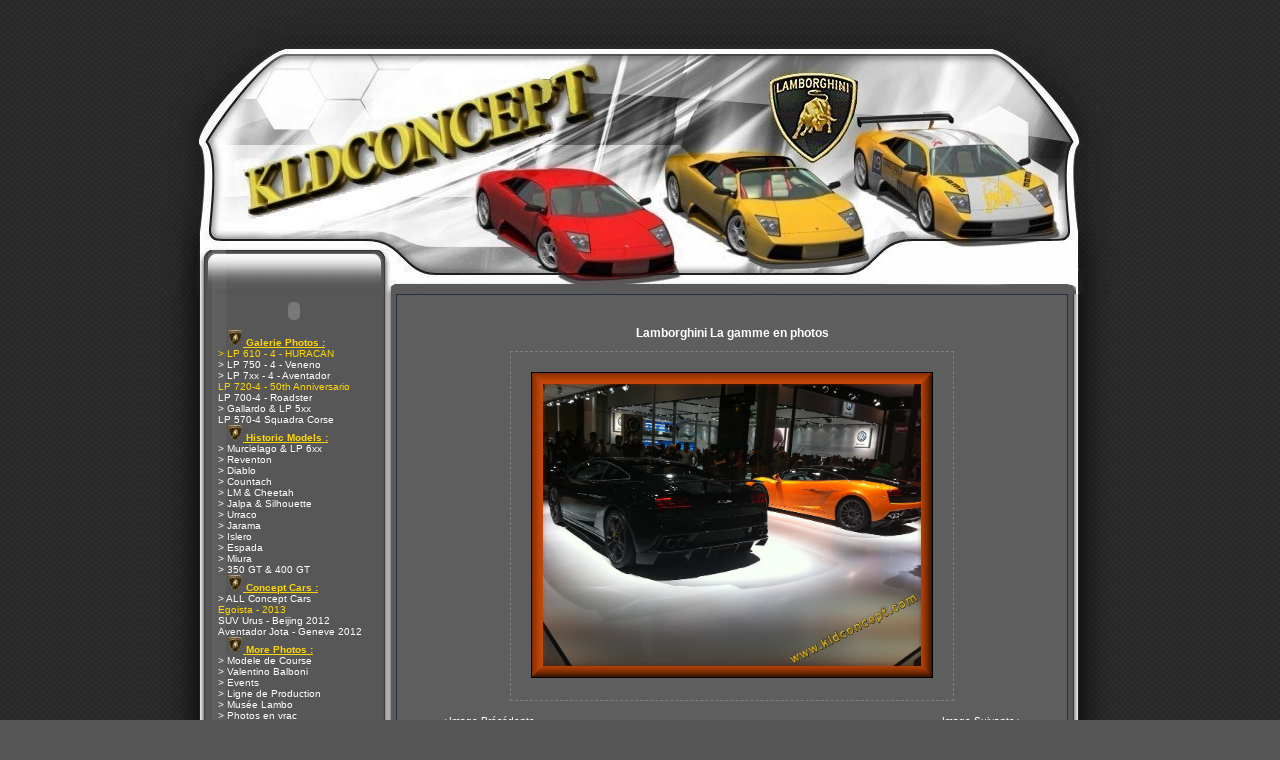

--- FILE ---
content_type: text/html
request_url: http://www.kldconcept.com/gallery-onews-gv8774.html
body_size: 5916
content:
<!DOCTYPE html PUBLIC "-//W3C//DTD XHTML 1.0 Strict//EN" "http://www.w3.org/TR/xhtml1/DTD/xhtml1-strict.dtd">
<html xmlns="http://www.w3.org/1999/xhtml" xml:lang="fr"><head>
<meta name="keywords" content="lamborghini , cars , egoista , veneno , aventador , avantador , urus ,histoire , images , specifications , enthusiasts , clubs , Squadra del Toro , estoque , reventon , Lp 560 , LP 640 , 350gtv , 350gt , 350gts , 3500gtz , 400gt , 400gt2+2 , flying star , zagato , p538 , miura , miura s , miura sv , ilzro , zn75 , jota , sonata , monza , espada , islero , jarama , urraco , bravo , countach , anniversario , silhouette , athon , jalpa , cheetah , lma , lm001 , lm002 , lm003 , lm004 , lm129 , portofino , genesis , p140 , diablo , diablo se , diablo vt , diablo sv , diablo svr , diablo sv - r , roadster , gt1 , gt2 , gtr , gt , R-GT , koenig , zagato , touring , neri  bonacini , murcielago , l140 , gallardo ,  cala , canto , raptor , Nuccio Bertone , Giotto Bizzarini , Marcello Gandini , Ferruccio Lamborghini , Patrick Mimran , Sandro Munari , Bob Wallace , Walter Wolf , books , brochures , scale models , stamps , post cards , art , wallpapers , screensavers , spyder , spider , concept s , miura 2007 , Nera , SE ," />
<meta name="Description" content="LAMBORGHINI by KLD Concept : +9200 photos, l'Actualit&eacute; Officielles Lambo, +180 vid&eacute;os, des Screensavers , un Forum Lambo, des tonnes d'information sp&eacute;cial d&eacute;dier a la marque Lamborghini.

************
LAMBORGHINI by KLD Concept: +9200 photographs, the Official News Lambo, +180 videos, Screensavers, Forum Lambo, tons of special information dedicated to the Lamborghini brand.

*************
LAMBORGHINI von KLD Concept: +9200 Fotografien, die amtliche Nachrichtenagentur Lambo, +180 Videos, Bildschirmschoner, Forum Lambo, Tonnen von speziellen Informationen, um die Marke Lamborghini gewidmet.

************
LAMBORGHINI da KLD Concept: +9200 fotografie, l'ufficio News Lambo, +180 video, screensaver, Forum Lambo, tonnellate di informazioni speciale dedicato al marchio Lamborghini.

************
LAMBORGHINI por KLD Concepto: +9200 fotograf&iacute;as, el Diario Oficial de Noticias Lambo, +180 videos, salvapantallas, el Foro de Lambo, toneladas de informaci&oacute;n especial dedicado a la marca Lamborghini.

************
LAMBORGHINI av KLD Konsept: +9200 fotografier, Offisielle Nyheter Lambo, +180 videoer, skjermsparere, Forum Lambo, tonnevis med spesielle opplysninger dedikert til Lamborghini merkevare.
" />
<META NAME="Revisit-after" CONTENT="5 days" />
<META NAME="robots" content="index, follow" />
<META NAME="copyright" content="KLDConcept.com" />
<title>Lamborghini by KLD Concept - Squadra del Toro - Galerie Lamborghini Gallardo &amp; LP 5xx Gallardo LP 560-4 Bicolore  - Gallardo LP 560-4 Bicolore - lp560-Bicolore-qatar-motorshow-k6.jpg :: Actualites Officielles-Fichiers multimedias-Garage Virtuel </title>
<link rel="alternate" title="KLDConcept: Les News" href="http://feeds.feedburner.com/kldconcept/bLyu" type="application/rss+xml" />
	  <link rel="alternate" title="KLDConcept: Les derniers téléchargements" href="http://www.kldconcept.com/rss/download_rss.php" type="application/rss+xml" />
      <link rel="alternate" title="KLDConcept: Video Youtube" href="http://feeds.feedburner.com/UploadsByKldconept" type="application/rss+xml" />
		<link rel="search" type="application/opensearchdescription+xml" href="http://www.kldconcept.com/opensearch.php" title="lamborghini by kldconcept" />    
<head>
    <meta http-equiv="Content-Type" content="text/html; charset=iso-8859-1" />
	<meta http-equiv="content-style-type" content="text/css" />
	<link rel="shortcut icon"  type="image/x-icon" href="/images/favicon.ico" />
	<link rel="icon"  type="image/x-icon" href="/images/favicon.ico" />
<link title="style" type="text/css" rel="stylesheet" href="themes/kld_1/style.css" />
	</head>
	
<body class="fond">
	

	<table style="margin-left: auto;margin-right: auto;text-align: left;" width="1000" cellpadding="0" cellspacing="0" border="0">
	<tr><td><a href="index.php"><img class="image" style="border: 0;" src="themes/kld_1/images/headerm.jpg" title="Lamborghini by KLD Concept - Squadra del Toro" alt="Lamborghini By kldconcept.com" /></a></td></tr></table>
	
	<table style="margin-left: auto;margin-right: auto;text-align: left;" width="1000" border="0" cellpadding="0" cellspacing="0"><tr>
	<td style="width: 66px;background-image:url(themes/kld_1/images/barreG.gif);" valign="top">
	<img class="image" src="themes/kld_1/images/pixel.gif" width="66" alt="" /></td><td style="width: 177px;background-image:url(themes/kld_1/images/blokGbg.gif);" valign="top">
    <table width="176" border="0" cellspacing="0" cellpadding="0"><tr>

	<!-- <td style="height: 34px;background-image:url(themes/kld_1/images/blokGtitre.gif);font-size: 12px;color:#1F2941;" align="center">
    	<b>Menu</b></td></tr><tr><td> -->

	<td style="width: 176px;height: 34px;" align="center">
	<object type="application/x-shockwave-flash" data="themes/kld_1/images/blokGtitre.swf" width="176" height="34">
 	<param name="movie" value="themes/kld_1/images/blokGtitre.swf" />
	<param name="pluginurl" value="http://www.macromedia.com/go/getflashplayer" />
	<param name="wmode" value="transparent" /> 
	<param name="menu" value="false" /> 
	<param name="quality" value="best" /> 
	<param name="scale" value="exactfit" /> 
	<param name="flashvars" value="titre=Menu" /> 
	</object></td></tr><tr><td>

	<table width="100%" border="0" cellspacing="0" cellpadding="2"><tr><td><table cellspacing="0" cellpadding="0" width="100%">
<tr><td><div style="padding-left: 20px;" class="titlemenu"><img src="images/puces/pucelambo.jpg" style="border: 0;" alt="" /><span style="color: #ffd700;"><span style="text-decoration: underline;"><b> Galerie Photos :</b></span></span></div></td></tr>
<tr><td><a href="-lp-610-4-huracan-gc597.html" title="LP 610-4 - HURACAN" style="padding-left: 10px;" class="menu"><span style="color: #ffd700;">> LP 610 - 4 - HURACAN</span></a></td></tr>
<tr><td><a href="-lp-750-4-veneno-gc600.html" title="Veneno - Geneve 2013" style="padding-left: 10px;" class="menu">> LP 750 - 4 - Veneno</a></td></tr>
<tr><td><a href="-lp-7xx-4-aventador-gc564.html" title="LP7xx-4 - Aventador All Models" style="padding-left: 10px;" class="menu">> LP 7xx - 4  - Aventador</a></td></tr>
<tr><td><a href="lp-720-4-50th-anniversario-gc588.html" title=" LP 720-4 50th Anniversario" style="padding-left: 10px;" class="menu"><span style="color: #ffd700;">LP 720-4 - 50th Anniversario</span></a></td></tr>
<tr><td><a href="lp-700-4-roadster-gc585.html" title="LP 700 -4 - Roadster Aventador" style="padding-left: 10px;" class="menu">LP 700-4 - Roadster</a></td></tr>
<tr><td><a href="-gallardo-lp-5xx-gc1.html" title="Photos : Gallardo &amp; LP 5xx - All Models" style="padding-left: 10px;" class="menu">> Gallardo &amp; LP 5xx</a></td></tr>
<tr><td><a href="lp-570-4-squadra-corse-gc591.html" title="LP 570-4 Squadra Corse" style="padding-left: 10px;" class="menu">LP 570-4 Squadra Corse</a></td></tr>
<tr><td><div style="padding-left: 20px;" class="titlemenu"><img src="images/puces/pucelambo.jpg" style="border: 0;" alt="" /><span style="color: #ffd700;"><span style="text-decoration: underline;"><b> Historic Models :</b></span></span></div></td></tr>
<tr><td><a href="-murcielago-lp-6xx-gc2.html" title="Photos : Murcielago &amp; LP 6xx - All Models" style="padding-left: 10px;" class="menu">> Murcielago &amp; LP 6xx</a></td></tr>
<tr><td><a href="-reventon-gc550.html" title="Photos : Reventon" style="padding-left: 10px;" class="menu">> Reventon</a></td></tr>
<tr><td><a href="-diablo-gc3.html" title="Photos : Diablo" style="padding-left: 10px;" class="menu">> Diablo</a></td></tr>
<tr><td><a href="-countach-gc4.html" title="Photos : Countach" style="padding-left: 10px;" class="menu">> Countach</a></td></tr>
<tr><td><a href="-lm-cheetah-gc5.html" title="" style="padding-left: 10px;" class="menu">> LM &amp; Cheetah</a></td></tr>
<tr><td><a href="-jalpa-silhouette-gc6.html" title="" style="padding-left: 10px;" class="menu">> Jalpa &amp; Silhouette</a></td></tr>
<tr><td><a href="-urraco-gc7.html" title="" style="padding-left: 10px;" class="menu">> Urraco</a></td></tr>
<tr><td><a href="-jarama-gc8.html" title="" style="padding-left: 10px;" class="menu">> Jarama</a></td></tr>
<tr><td><a href="-islero-gc9.html" title="" style="padding-left: 10px;" class="menu">> Islero</a></td></tr>
<tr><td><a href="-espada-gc10.html" title="" style="padding-left: 10px;" class="menu">> Espada</a></td></tr>
<tr><td><a href="-miura-gc18.html" title="&gt; Miura" style="padding-left: 10px;" class="menu">> Miura</a></td></tr>
<tr><td><a href="-350-gt-400-gt-gc12.html" title="" style="padding-left: 10px;" class="menu">> 350 GT &amp; 400 GT</a></td></tr>
<tr><td><div style="padding-left: 20px;" class="titlemenu"><img src="images/puces/pucelambo.jpg" style="border: 0;" alt="" /><span style="color: #ffd700;"><span style="text-decoration: underline;"><b> Concept Cars :</b></span></span></div></td></tr>
<tr><td><a href="-all-concept-cars-gc14.html" title="Prototype &amp; Concept Cars - All Models" style="padding-left: 10px;" class="menu">> ALL Concept Cars </a></td></tr>
<tr><td><a href="egoista-2013-gc592.html" title="Lamborghini Egoista" style="padding-left: 10px;" class="menu"><span style="color: #ffd700;">Egoista - 2013</span></a></td></tr>
<tr><td><a href="suv-urus-beijing-2012-gc580.html" title="Urus - SUV concept - Beijing 2012" style="padding-left: 10px;" class="menu">SUV Urus - Beijing 2012</a></td></tr>
<tr><td><a href="aventador-jota-geneve-2012-gc579.html" title="Aventador Jota" style="padding-left: 10px;" class="menu">Aventador Jota - Geneve 2012</a></td></tr>
<tr><td><div style="padding-left: 20px;" class="titlemenu"><img src="images/puces/pucelambo.jpg" style="border: 0;" alt="" /><span style="color: #ffd700;"><span style="text-decoration: underline;"><b> More Photos :</b></span></span></div></td></tr>
<tr><td><a href="-modele-de-course-gc15.html" title="Photos : Modele de Course" style="padding-left: 10px;" class="menu">> Modele de Course</a></td></tr>
<tr><td><a href="-valentino-balboni-gc531.html" title="Valentino Balboni" style="padding-left: 10px;" class="menu">> Valentino Balboni</a></td></tr>
<tr><td><a href="-events-gc541.html" title="Events Lamborghini" style="padding-left: 10px;" class="menu">> Events</a></td></tr>
<tr><td><a href="ligne-de-production-gc572.html" title="Ligne de Production" style="padding-left: 10px;" class="menu">> Ligne de Production</a></td></tr>
<tr><td><a href="-musee-lambo-gc17.html" title="Photos : Mus&eacute;e Lambo" style="padding-left: 10px;" class="menu">> Mus&eacute;e Lambo</a></td></tr>
<tr><td><a href="-photos-en-vrac-gc16.html" title="Photos : Photos en vrac" style="padding-left: 10px;" class="menu">> Photos en vrac</a></td></tr>
<tr><td><div style="padding-left: 20px;" class="titlemenu"><img src="images/puces/pucelambo.jpg" style="border: 0;" alt="" /><span style="color: #ffd700;"><span style="text-decoration: underline;"><b> Techniques :</b></span></span></div></td></tr>
<tr><td><a href="-donnees-techniques-acat1.html" title="Donnees techniques" style="padding-left: 10px;" class="menu">> Donnees techniques</a></td></tr>
<tr><td><a href="-histoire-des-modeles-acat2.html" title="Histoire des modeles LAMBO" style="padding-left: 10px;" class="menu">> Histoire des modeles</a></td></tr>
<tr><td><a href="-historique-de-la-marque-acat3.html" title="Historique de la marque" style="padding-left: 10px;" class="menu">> Historique de la marque</a></td></tr>
<tr><td><div style="padding-left: 20px;" class="titlemenu"><img src="images/puces/pucelambo.jpg" style="border: 0;" alt="" /><span style="color: #ffd700;"><span style="text-decoration: underline;"><b>  Social network :</b></span></span></div></td></tr>
<tr><td><a href="http://www.youtube.com/user/kldconept" title="Video Live sur Youtube -kldconcept TV" class="menu" style="padding-left: 10px;" onclick="window.open(this.href); return false;"><img src="images/puces/youtube.png" style="border: 0;" alt="" /> - Video Youtube</a></td></tr>
<tr><td><a href="http://www.facebook.com/pages/KLD-Concept/55339722482" title="Facebook" class="menu" style="padding-left: 10px;" onclick="window.open(this.href); return false;"><img src="images/puces/facebook.png" style="border: 0;" alt="" /> - Facebook</a></td></tr>
<tr><td><a href="https://www.instagram.com/kldconcept/" title="#kldconcept sur Instagram" class="menu" style="padding-left: 10px;" onclick="window.open(this.href); return false;"><img src="images/puces/red_arrow.gif" style="border: 0;" alt="" /> - Instagram #kldconcept</a></td></tr>
<tr><td><a href="https://twitter.com/kldconcept" title=" @kldconcept sur Twitter" class="menu" style="padding-left: 10px;" onclick="window.open(this.href); return false;"><img src="images/puces/twitter.png" style="border: 0;" alt="" /> - Tweetez @kldconcept</a></td></tr>
<tr><td><a href="syndication.html" title="" style="padding-left: 10px;" class="menu"><img src="images/puces/rss-new.png" style="border: 0;" alt="" /> - News RSS</a></td></tr>
<tr><td><div style="padding-left: 20px;" class="titlemenu"><img src="images/puces/pucelambo.jpg" style="border: 0;" alt="" /><span style="color: #ffd700;"><span style="text-decoration: underline;"><b> Telechargements :</b></span></span></div></td></tr>
<tr><td><a href="-video-dc1.html" title="Video Lamborghini" style="padding-left: 10px;" class="menu">> Video</a></td></tr>
<tr><td><a href="-skin-s-winamp-dc3.html" title="" style="padding-left: 10px;" class="menu">> Skin ' s Winamp</a></td></tr>
<tr><td><a href="-screensavers-dc2.html" title="Screensavers Lamborghini" style="padding-left: 10px;" class="menu">> Screensavers</a></td></tr>
<tr><td><div style="padding-left: 20px;" class="titlemenu"><img src="images/puces/pucelambo.jpg" style="border: 0;" alt="" /><span style="color: #ffd700;"><span style="text-decoration: underline;"><b> Autres :</b></span></span></div></td></tr>
<tr><td><a href="news.html" title="" style="padding-left: 10px;" class="menu">Accueil </a></td></tr>
<tr><td><a href="news.html" title="" style="padding-left: 10px;" class="menu">News</a></td></tr>
<tr><td><a href="forum.html" title="" style="padding-left: 10px;" class="menu">Forum</a></td></tr>
<tr><td><a href="index.php?file=Mailing" title="Pour &ecirc;tre inform&eacute; des derni&egrave;res mises &agrave; jour, inscrivez vous " style="padding-left: 10px;" class="menu">Newsletter </a></td></tr>
<tr><td><a href="links.html" title="" style="padding-left: 10px;" class="menu">Liens Web</a></td></tr>
<tr><td><a href="index.php?file=Exportnews" title="" style="padding-left: 10px;" class="menu">News sur votre site</a></td></tr>
<tr><td><a href="index.php?file=Page&amp;name=Disclaimer" title="" style="padding-left: 10px;" class="menu"><span style="color: #FF9D9D;">Legal Disclaimer</span></a></td></tr>
<tr><td><div style="padding-left: 20px;" class="titlemenu"><img src="images/puces/pucelambo.jpg" style="border: 0;" alt="" /><span style="color: #ffd700;"><span style="text-decoration: underline;"><b> Achats - Ventes :</b></span></span></div></td></tr>
<tr><td><a href="index.php?file=Page&amp;name=Lambo_suisse" title="" class="menu" style="padding-left: 10px;" onclick="window.open(this.href); return false;">Lamborghini Suisse</a></td></tr>
<tr><td><div style="padding-left: 20px;" class="titlemenu"><img src="images/puces/pucelambo.jpg" style="border: 0;" alt="" /><span style="color: #ff9900;"><span style="text-decoration: underline;"><b> Zone Membre :</b></span></span></div></td></tr>
<tr><td><a href="account.html" title="" style="padding-left: 10px;" class="menu">Compte</a></td></tr>
</table>
</td></tr></table></td></tr>
	<tr><td style="height: 6px;background-image:url(themes/kld_1/images/blokGbas.gif);"><img class="image" src="themes/kld_1/images/pixel.gif" height="6" alt="" /></td></tr></table><table width="176" border="0" cellspacing="0" cellpadding="0"><tr>

	<!-- <td style="height: 34px;background-image:url(themes/kld_1/images/blokGtitre.gif);font-size: 12px;color:#1F2941;" align="center">
    	<b>Annonceurs</b></td></tr><tr><td> -->

	<td style="width: 176px;height: 34px;" align="center">
	<object type="application/x-shockwave-flash" data="themes/kld_1/images/blokGtitre.swf" width="176" height="34">
 	<param name="movie" value="themes/kld_1/images/blokGtitre.swf" />
	<param name="pluginurl" value="http://www.macromedia.com/go/getflashplayer" />
	<param name="wmode" value="transparent" /> 
	<param name="menu" value="false" /> 
	<param name="quality" value="best" /> 
	<param name="scale" value="exactfit" /> 
	<param name="flashvars" value="titre=Annonceurs" /> 
	</object></td></tr><tr><td>

	<table width="100%" border="0" cellspacing="0" cellpadding="2"><tr><td><p align="center">
<script type="text/javascript"><!--
google_ad_client = "ca-pub-4481174476463436";
/* 120x90, gauche  26/02/08 */
google_ad_slot = "7644767582";
google_ad_width = 120;
google_ad_height = 90;
//-->
</script>
<script type="text/javascript"
src="http://pagead2.googlesyndication.com/pagead/show_ads.js">
</script></p></td></tr></table></td></tr>
	<tr><td style="height: 6px;background-image:url(themes/kld_1/images/blokGbas.gif);"><img class="image" src="themes/kld_1/images/pixel.gif" height="6" alt="" /></td></tr></table><table width="176" border="0" cellspacing="0" cellpadding="0"><tr>

	<!-- <td style="height: 34px;background-image:url(themes/kld_1/images/blokGtitre.gif);font-size: 12px;color:#1F2941;" align="center">
    	<b>FaceBook</b></td></tr><tr><td> -->

	<td style="width: 176px;height: 34px;" align="center">
	<object type="application/x-shockwave-flash" data="themes/kld_1/images/blokGtitre.swf" width="176" height="34">
 	<param name="movie" value="themes/kld_1/images/blokGtitre.swf" />
	<param name="pluginurl" value="http://www.macromedia.com/go/getflashplayer" />
	<param name="wmode" value="transparent" /> 
	<param name="menu" value="false" /> 
	<param name="quality" value="best" /> 
	<param name="scale" value="exactfit" /> 
	<param name="flashvars" value="titre=FaceBook" /> 
	</object></td></tr><tr><td>

	<table width="100%" border="0" cellspacing="0" cellpadding="2"><tr><td><p align="center">
<!-- Facebook Badge START --><a href="https://www.facebook.com/kldconcept" title="KLD Concept" style="font-family: "lucida grande",tahoma,verdana,arial,sans-serif; font-size: 11px; font-variant: normal; font-style: normal; font-weight: normal; color: #3B5998; text-decoration: none;" target="_TOP">KLD Concept</a><br /><a href="https://www.facebook.com/kldconcept" title="KLD Concept" target="_TOP"><img class="img" src="https://badge.facebook.com/badge/55339722482.1854.1600736461.png" style="border: 0px;" alt="" /></a><br />  <!-- Facebook Badge END -->
</center></td></tr></table></td></tr>
	<tr><td style="height: 6px;background-image:url(themes/kld_1/images/blokGbas.gif);"><img class="image" src="themes/kld_1/images/pixel.gif" height="6" alt="" /></td></tr></table></td><td style="width: 14px;background-image:url(themes/kld_1/images/barreGcentre.gif);" valign="top">
<img class="image" src="themes/kld_1/images/pixel.gif" width="14px" height="1" alt="" /></td>
<td style="width: 100%;background:#565656;" valign="top">
<script type="text/javascript" src="infobulle.js"></script><script type="text/javascript">InitBulle('#565656', '#808080', 2);</script><table style="background: #232D46;" width="100%" border="0" cellspacing="1" cellpadding="0"><tr><td>
<table style="background: #5E5E5E;" width="100%" border="0" cellspacing="1" cellpadding="8"><tr><td>
<br />
<br /><div style="text-align: center;"><a href="gallery.html" style="text-decoration:none"><big><b>Lamborghini La gamme en photos</b></big></a></div><br />
<table style="margin-left: auto;margin-right: auto;text-align: left;" cellpadding="20" cellspacing="0" border="0">
<tr style="background: #5E5E5E;"><td style="border: 1px dashed #808080;"><a href="#" onclick="javascript:window.open('photos/gall-560/lp560-Bicolore/qatar/lp560-Bicolore-qatar-motorshow-k6.jpg','Gallery','toolbar=no,location=no,directories=no,status=no,scrollbars=yes,resizable=yes,copyhistory=no,width=1094,height=835,top=30,left=0')"><img style="border: 1px solid #000000;" src="photos/gall-560/lp560-Bicolore/qatar/lp560-Bicolore-qatar-motorshow-k6.jpg" width="400" alt="" title="Lamborghini Gallardo &amp; LP 5xx&nbsp;->Cliquez sur l'image pour l'agrandir" /></a></td></tr></table><br />
<table style="margin-left: auto;margin-right: auto;text-align: left;" width="90%" cellpadding="3" cellspacing="0">
<tr><td align="left"><small>&lt; <a href="gallery-onews-gv8775.html">Image Précédente</a> &nbsp;</small></td><td align="right"><small><a href="gallery-onews-gv8773.html">Image Suivante</a> &gt;</small></td></tr></table>
<table style="margin-left: auto;margin-right: auto;text-align: left;background: #565656;" width="90%" cellpadding="3" cellspacing="3" border="0">
<tr style="background: #565656;"><td style="border: 1px solid #808080;" align="center"><big><b>Gallardo LP 560-4 Bicolore - lp560-Bicolore-qatar-motorshow-k6.jpg</b></big></td></tr>
<tr style="background: #5E5E5E;"><td style="border: 1px dashed #808080;">Gallardo LP 560-4 Bicolore - lp560-Bicolore-qatar-motorshow-k6.jpg</td></tr>
<tr style="background: #565656;"><td>&nbsp;</td></tr><tr style="background: #5E5E5E;"><td style="border: 1px dashed #808080;"><b>Catégorie :</b> <a href="lamborghini-gallardo-lp-5xx-gc1.html">Lamborghini Gallardo &amp; LP 5xx</a> -&gt; <a href="gallardo-lp-560-4-bicolore-gc568.html">Gallardo LP 560-4 Bicolore</a></td></tr>
<tr style="background: #5E5E5E;"><td style="border: 1px dashed #808080;"><b>Ajouté le :</b>  01/29/11 08:16</td></tr>
<tr style="background: #5E5E5E;"><td style="border: 1px dashed #808080;"><b>Nom du fichier :</b> lp560-Bicolore-qatar-motorshow-k6.jpg</td></tr>
<tr style="background: #5E5E5E;"><td style="border: 1px dashed #808080;"><b>Vu :</b> 15166&nbsp;fois</td></tr>
<tr style="background: #5E5E5E;"><td style="border: 1px dashed #808080;"><b>Commentaires :</b>&nbsp;0 <small>[ <a href="#" onclick="javascript:window.open('index.php?file=Comment&amp;nk_kld=index&amp;op=view_com&amp;im_id=8774&amp;module=Gallery','popup','toolbar=0,location=0,directories=0,status=0,scrollbars=1,resizable=0,copyhistory=0,menuBar=0,width=360,height=380,top=100,left=100');return(false)">Poster un commentaire</a> ]</small>
</td></tr><tr style="background: #5E5E5E;"><td style="border: 1px dashed #808080;"><b>Note :</b>&nbsp;Non évalué&nbsp;<small>[ <a href="#" onclick="javascript:window.open('index.php?file=Vote&amp;nk_kld=index&amp;op=post_vote&amp;vid=8774&amp;module=Gallery','screen','toolbar=0,location=0,directories=0,status=0,scrollbars=0,resizable=0,copyhistory=0,menuBar=0,width=350,height=150,top=30,left=0');return(false)">Evaluer</a> ]</small>
</td></tr></table><br />
</td></tr></table></td></tr></table>
</td><td style="width: 4px;background-image:url(themes/kld_1/images/blokDbg.gif);"><img class="image" src="themes/kld_1/images/pixel.gif" width="4" height="1" alt="" />
</td><td style="width: 66px;background-image:url(themes/kld_1/images/barreD.gif);" valign="top"><img class="image" src="themes/kld_1/images/pixel.gif" width="68" height="1" alt="" /></td>
	</tr></table><table style="margin-left: auto;margin-right: auto;text-align: left;" width="1000" border="0" cellpadding="0" cellspacing="0"><tr><td style="width: 100%;"><img class="image" src="themes/kld_1/images/footerhautm.gif" width="1000" height="75" alt="" /></td></tr>
<tr><td style="width: 100%;">
	
	
	<tr><td style="width: 100%;"><img class="image" src="themes/kld_1/images/footerbas.jpg" alt="" /></td></tr></table>
	
	<div style="text-align: center;" class="copyright"><p align="center"> 
&copy; KLD Concept  - Squadra del Toro &copy; - 2001 - Interdiction de dupliquer les documents - 
<a href="http://www.kldconcept.com/index.php?file=Contact">Contacter le 
Webmaster .</p>
</a>
<p align="center"> Lamborghini by KLD Concept is a non-commercial enthusiast website, we do not sell cars or parts, the Lamborghini name,
all model names and the Raging Bull logo are registered trademarks of 
<a target="_blank" href="http://www.lamborghini.com">Automobili Lamborghini SpA. </p></a>
<p align="center"> Neither this site nor my E-mail is associated with the Automobili Lamborghini Holding SpA.</p>
<br /></div><div class="copyright" style="text-align: center;"><br/>
<IFRAME height=60 width=468 marginwidth=0 marginheight=0 hspace=0 vspace=0 frameborder=0 scrolling=no bordercolor="#000000" SRC="http://fl01.ct2.comclick.com/aff_frame.ct2?id_regie=1&num_editeur=10047&num_site=1&num_emplacement=1" name="I1"><SCRIPT type="text/JavaScript" src="http://fl01.ct2.comclick.com/aff_js_src.ct2?id_regie=1&num_editeur=10047&num_site=1&num_emplacement=1"></SCRIPT></IFRAME><br/>
<script type="text/javascript">
google_ad_client = "pub-4481174476463436";
google_ad_slot = "5767608805";
google_ad_width = 728;
google_ad_height = 90;
google_ad_format = "728x90_as";
google_ad_type = "text";
google_ad_channel ="";
google_color_border = "999999";
google_color_bg = "333333";
google_color_link = "FFCC33";
google_color_url = "999999";
google_color_text = "FFFFFF";
</SCRIPT>
<script type="text/javascript" src="http://pagead2.googlesyndication.com/pagead/show_ads.js"></script><br/>
<IFRAME height=90 width=728 marginwidth=0 marginheight=0 hspace=0 vspace=0 frameborder=0 scrolling=no bordercolor="#000000" SRC="http://fl01.ct2.comclick.com/aff_frame.ct2?id_regie=1&num_editeur=10047&num_site=1&num_emplacement=10" name="I1"><SCRIPT type="text/JavaScript" src="http://fl01.ct2.comclick.com/aff_js_src.ct2?id_regie=1&num_editeur=10047&num_site=1&num_emplacement=10"></SCRIPT></IFRAME><br/>
</div>

--- FILE ---
content_type: text/html; charset=utf-8
request_url: https://www.google.com/recaptcha/api2/aframe
body_size: 266
content:
<!DOCTYPE HTML><html><head><meta http-equiv="content-type" content="text/html; charset=UTF-8"></head><body><script nonce="1krSzyC6bp0A3huDgjBdvA">/** Anti-fraud and anti-abuse applications only. See google.com/recaptcha */ try{var clients={'sodar':'https://pagead2.googlesyndication.com/pagead/sodar?'};window.addEventListener("message",function(a){try{if(a.source===window.parent){var b=JSON.parse(a.data);var c=clients[b['id']];if(c){var d=document.createElement('img');d.src=c+b['params']+'&rc='+(localStorage.getItem("rc::a")?sessionStorage.getItem("rc::b"):"");window.document.body.appendChild(d);sessionStorage.setItem("rc::e",parseInt(sessionStorage.getItem("rc::e")||0)+1);localStorage.setItem("rc::h",'1770004720052');}}}catch(b){}});window.parent.postMessage("_grecaptcha_ready", "*");}catch(b){}</script></body></html>